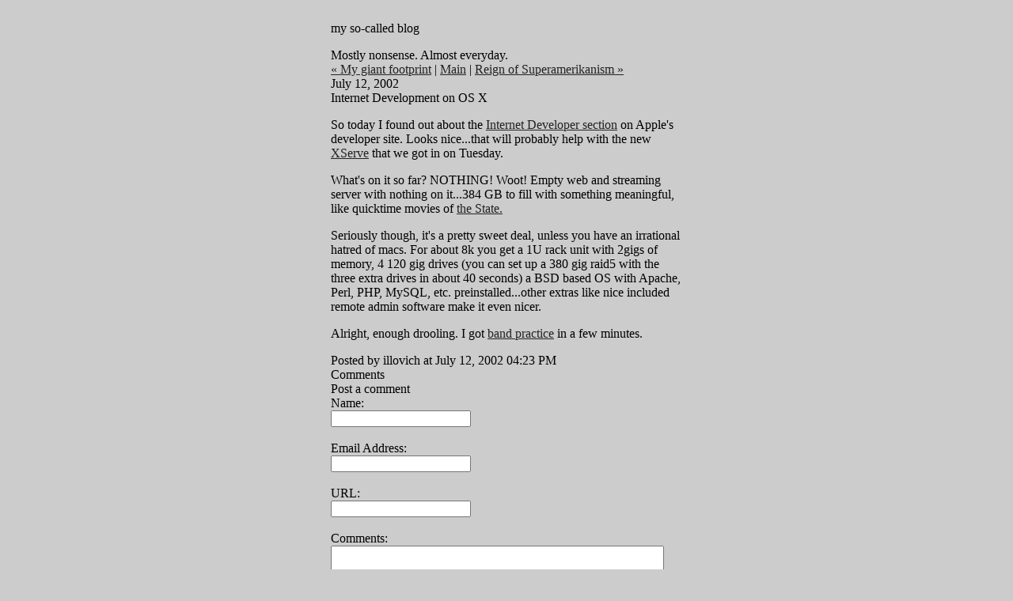

--- FILE ---
content_type: text/html
request_url: https://illovich.com/archives/geeky/internet_development_on_os_x.html
body_size: 2161
content:
<!DOCTYPE html PUBLIC "-//W3C//DTD XHTML 1.0 Transitional//EN" "http://www.w3.org/TR/xhtml1/DTD/xhtml1-transitional.dtd">

<html>
<head>
<meta http-equiv="Content-Type" content="text/html; charset=iso-8859-1" />

<!--Individual Entry Archive-->

<title>my so-called blog: Internet Development on OS X</title>

<link rel="stylesheet" href="http://illovich.com//styles-site.css" type="text/css" />

<script type="text/javascript" language="javascript">
<!--

var HOST = 'illovich.com';

// Copyright (c) 1996-1997 Athenia Associates.
// http://www.webreference.com/js/
// License is granted if and only if this entire
// copyright notice is included. By Tomer Shiran.

function setCookie (name, value, expires, path, domain, secure) {
    var curCookie = name + "=" + escape(value) + ((expires) ? "; expires=" + expires.toGMTString() : "") + ((path) ? "; path=" + path : "") + ((domain) ? "; domain=" + domain : "") + ((secure) ? "; secure" : "");
    document.cookie = curCookie;
}

function getCookie (name) {
    var prefix = name + '=';
    var c = document.cookie;
    var nullstring = '';
    var cookieStartIndex = c.indexOf(prefix);
    if (cookieStartIndex == -1)
        return nullstring;
    var cookieEndIndex = c.indexOf(";", cookieStartIndex + prefix.length);
    if (cookieEndIndex == -1)
        cookieEndIndex = c.length;
    return unescape(c.substring(cookieStartIndex + prefix.length, cookieEndIndex));
}

function deleteCookie (name, path, domain) {
    if (getCookie(name))
        document.cookie = name + "=" + ((path) ? "; path=" + path : "") + ((domain) ? "; domain=" + domain : "") + "; expires=Thu, 01-Jan-70 00:00:01 GMT";
}

function fixDate (date) {
    var base = new Date(0);
    var skew = base.getTime();
    if (skew > 0)
        date.setTime(date.getTime() - skew);
}

function rememberMe (f) {
    var now = new Date();
    fixDate(now);
    now.setTime(now.getTime() + 365 * 24 * 60 * 60 * 1000);
    setCookie('mtcmtauth', f.author.value, now, '', HOST, '');
    setCookie('mtcmtmail', f.email.value, now, '', HOST, '');
    setCookie('mtcmthome', f.url.value, now, '', HOST, '');
}

function forgetMe (f) {
    deleteCookie('mtcmtmail', '', HOST);
    deleteCookie('mtcmthome', '', HOST);
    deleteCookie('mtcmtauth', '', HOST);
    f.email.value = '';
    f.author.value = '';
    f.url.value = '';
}

//-->
</script>

</head>

<body bgcolor="#CCCCCC"  text="#000000" link="#222222" vlink="#660000" alink="#990000">
<center>
<table width=450 border=0>
<tr>
<td align=left>
<div id="banner-commentspop">
        <p>my so-called blog </p>
<span class="description">Mostly nonsense. Almost everyday.</span>
</div>

<div id="content">

<div class="blog">

<div id="menu">

<a href="http://illovich.com/archives/socialpolitical/my_giant_footprint.html">&laquo; My giant footprint</a> |

<a href="http://illovich.com/">Main</a>

| <a href="http://illovich.com/archives/socialpolitical/reign_of_superamerikanism.html">Reign of Superamerikanism &raquo;</a>

</div>

</div>


<div class="blog">

<div class="date">July 12, 2002</div>	

<div class="blogbody">

<span class="title">Internet Development on OS X</span>

<p>So today I found out about the <a href="http://developer.apple.com/internet/index.html" target=_blank>Internet Developer section</a> on Apple's developer site. Looks nice...that will probably help with the new <a href="http://www.apple.com/xserve/" target=_blank>XServe</a> that we got in on Tuesday. </p>

<p>What's on it so far? NOTHING! Woot! Empty web and streaming server with nothing on it...384 GB to fill with something meaningful, like quicktime movies of  <a href="http://www.statemedia.net" target=_blank>the State.</a> </p>

<p>Seriously though, it's a pretty sweet deal, unless you have an irrational hatred of macs. For about 8k you get a 1U rack unit with 2gigs of memory, 4 120 gig drives (you can set up a 380 gig raid5 with the three extra drives in about 40 seconds) a BSD based OS with Apache, Perl, PHP, MySQL, etc. preinstalled...other extras like nice included remote admin software make it even nicer.</p>

<p>Alright, enough drooling. I got <a href="http://www.downmf.com" target=_blank>band practice</a> in a few minutes.</p>

<a name="more"></a>


<span class="posted">Posted by illovich at July 12, 2002 04:23 PM<br /></span>

</div>




<div class="comments-head"><a name="comments"></a>Comments</div>



<div class="comments-head">Post a comment</div>

<div class="comments-body">
<form method="post" action="http://illovich.com/mt4/mt-comments.cgi" name="comments_form" onsubmit="if (this.bakecookie.checked) rememberMe(this)">
<input type="hidden" name="static" value="1" />
<input type="hidden" name="entry_id" value="31" />

Name:<br />
<input name="author" /><br /><br />

Email Address:<br />
<input name="email" /><br /><br />

URL:<br />
<input name="url" /><br /><br />

Comments:<br />
<textarea name="text" rows="10" cols="50"></textarea><br /><br />

<input type="checkbox" name="bakecookie" />Remember info?<br /><br />

<input type="submit" name="preview" value="&nbsp;PREVIEW&nbsp;" />
<input type="submit" name="post" value="&nbsp;POST&nbsp;" /><br /><br />

<input type="button" onclick="forgetMe(this.form)" value="FORGET PERSONAL INFORMATION" />
</form>

<script type="text/javascript" language="javascript">
<!--
document.comments_form.email.value = getCookie("mtcmtmail");
document.comments_form.author.value = getCookie("mtcmtauth");
document.comments_form.url.value = getCookie("mtcmthome");
//-->
</script>


</div>
</div>
</div>

</td>
</tr>
<table>
</center>
</body>
</html>